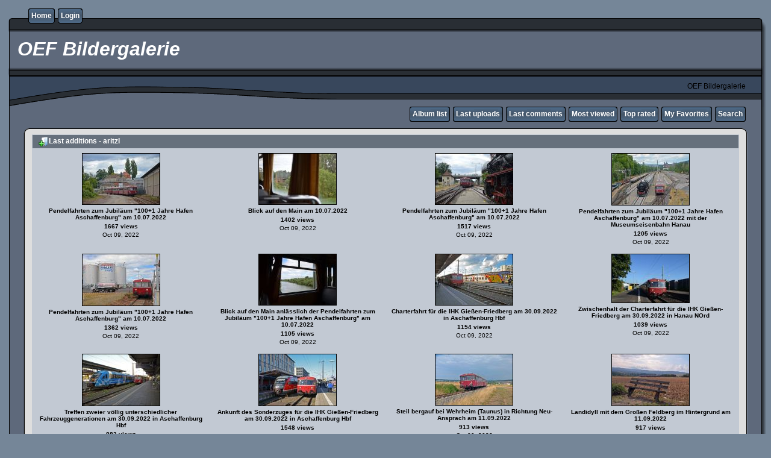

--- FILE ---
content_type: text/html; charset=utf-8
request_url: https://oef-online.de/bilder/thumbnails.php?album=lastupby&uid=1
body_size: 3278
content:
<!DOCTYPE html PUBLIC "-//W3C//DTD XHTML 1.0 Transitional//EN" "http://www.w3.org/TR/xhtml1/DTD/xhtml1-transitional.dtd">
<html xmlns="http://www.w3.org/1999/xhtml" xml:lang="en" lang="en" dir="ltr">
<head>
<meta http-equiv="Content-Type" content="text/html; charset=utf-8" />
<meta http-equiv="Pragma" content="no-cache" />
<title>Last additions - OEF Bildergalerie</title>

<link rel="stylesheet" href="css/coppermine.css" type="text/css" />
<link rel="stylesheet" href="themes/rainy_day/style.css" type="text/css" />
<link rel="shortcut icon" href="favicon.ico" />
<script type="text/javascript">
/* <![CDATA[ */
    var js_vars = {"site_url":"http:\/\/www.oef-giessen.de\/bilder","debug":false,"icon_dir":"images\/icons\/","lang_close":"Close","icon_close_path":"images\/icons\/close.png"};
/* ]]> */
</script>
<script type="text/javascript" src="js/jquery-1.12.4.js"></script>
<script type="text/javascript" src="js/jquery-migrate-1.4.1.js"></script>
<script type="text/javascript" src="js/scripts.js"></script>
<script type="text/javascript" src="js/jquery.greybox.js"></script>
<script type="text/javascript" src="js/jquery.elastic.js"></script>

</head>
<body>
  

  <table border="0" cellpadding="0" cellspacing="0" width="100%">
    <tr>
      <td>
        <table border="0" cellpadding="0" cellspacing="0" width="100%">
          <tr>
            <td style="background-image:url(themes/rainy_day/images/template_r1_c1.gif)">
              <img src="images/spacer.gif" width="42" height="53" border="0" alt="" />
            </td>
            <td width="100%" style="background-image:url(themes/rainy_day/images/template_r1_c5.gif)">
                <div class="topmenu">
          <table border="0" cellpadding="0" cellspacing="0">
                  <tr>
  <!-- BEGIN home -->
  <td><img src="images/spacer.gif" width="5" height="25" border="0" alt="" /></td>
  <td><img src="themes/rainy_day/images/button1_r1_c1.gif" width="5" height="25" border="0" alt="" /></td>
  <td style="background-image:url(themes/rainy_day/images/button1_r1_c2.gif)">
          <a href="index.php" title="Go to the home page">Home</a>
  </td>
  <td><img src="themes/rainy_day/images/button1_r1_c3.gif" width="5" height="25" border="0" alt="" /></td>
<!-- END home --><!-- BEGIN login -->
  <td><img src="images/spacer.gif" width="5" height="25" border="0" alt="" /></td>
  <td><img src="themes/rainy_day/images/button1_r1_c1.gif" width="5" height="25" border="0" alt="" /></td>
  <td style="background-image:url(themes/rainy_day/images/button1_r1_c2.gif)">
          <a href="login.php?referer=thumbnails.php%3Falbum%3Dlastupby%26uid%3D1" title="Log me in">Login</a>
  </td>
  <td><img src="themes/rainy_day/images/button1_r1_c3.gif" width="5" height="25" border="0" alt="" /></td>
<!-- END login -->
                  </tr>
          </table>
  </div>
            </td>
            <td style="background-image:url(themes/rainy_day/images/template_r1_c6.gif)">
              <img src="images/spacer.gif" width="42" height="53" border="0" alt="" />
            </td>
          </tr>
        </table>
      </td>
    </tr>
    <tr>
      <td>
        <table border="0" cellpadding="0" cellspacing="0" width="100%">
          <tr>
            <td style="background-image:url(themes/rainy_day/images/template_r2_c1.gif);background-repeat:repeat-y">
              <img src="images/spacer.gif" width="18" height="57" border="0" alt="" />
            </td>
            <td width="100%" style="background-image:url(themes/rainy_day/images/template_r2_c2.gif)">
                <h1>&nbsp;OEF Bildergalerie</h1>
            </td>
            <td style="background-image:url(themes/rainy_day/images/template_r2_c10.gif);background-repeat:repeat-y">
              <img src="images/spacer.gif" width="16" height="57" border="0" alt="" />
            </td>
          </tr>
        </table>
      </td>
    </tr>
    <tr>
      <td>
        <table border="0" cellpadding="0" cellspacing="0" width="100%">
          <tr>
            <td style="background-image:url(themes/rainy_day/images/template_r3_c1.gif)">
              <img src="images/spacer.gif" width="560" height="67" border="0" alt="" />
            </td>
            <td width="100%" style="background-image:url(themes/rainy_day/images/template_r3_c7.gif)" align="right">
              OEF Bildergalerie
            </td>
            <td style="background-image:url(themes/rainy_day/images/template_r3_c9.gif)">
              <img src="images/spacer.gif" width="42" height="67" border="0" alt="" />
            </td>
          </tr>
        </table>
      </td>
    </tr>
    <tr>
      <td>
        <table border="0" cellpadding="0" cellspacing="0" width="100%">
          <tr>
            <td style="background-image:url(themes/rainy_day/images/template_r4_c1.gif)">
              <img src="images/spacer.gif" width="42" height="26" border="0" alt="" />
            </td>
            <td width="100%" align="right" style="background-image:url(themes/rainy_day/images/template_r4_c3.gif)">
                <div class="topmenu">
          <table border="0" cellpadding="0" cellspacing="0">
                  <tr>
  <!-- BEGIN album_list -->
  <td><img src="images/spacer.gif" width="5" height="25" border="0" alt="" /></td>
  <td><img src="themes/rainy_day/images/button1_r1_c1.gif" width="5" height="25" border="0" alt="" /></td>
  <td style="background-image:url(themes/rainy_day/images/button1_r1_c2.gif)">
          <a href="index.php?cat=0" title="Go to the album list">Album list</a>
  </td>
  <td><img src="themes/rainy_day/images/button1_r1_c3.gif" width="5" height="25" border="0" alt="" /></td>
<!-- END album_list --><!-- BEGIN lastup -->
  <td><img src="images/spacer.gif" width="5" height="25" border="0" alt="" /></td>
  <td><img src="themes/rainy_day/images/button1_r1_c1.gif" width="5" height="25" border="0" alt="" /></td>
  <td style="background-image:url(themes/rainy_day/images/button1_r1_c2.gif)">
          <a href="thumbnails.php?album=lastup" title="Show most recent uploads">Last uploads</a>
  </td>
  <td><img src="themes/rainy_day/images/button1_r1_c3.gif" width="5" height="25" border="0" alt="" /></td>
<!-- END lastup --><!-- BEGIN lastcom -->
  <td><img src="images/spacer.gif" width="5" height="25" border="0" alt="" /></td>
  <td><img src="themes/rainy_day/images/button1_r1_c1.gif" width="5" height="25" border="0" alt="" /></td>
  <td style="background-image:url(themes/rainy_day/images/button1_r1_c2.gif)">
          <a href="thumbnails.php?album=lastcom" title="Show most recent comments">Last comments</a>
  </td>
  <td><img src="themes/rainy_day/images/button1_r1_c3.gif" width="5" height="25" border="0" alt="" /></td>
<!-- END lastcom --><!-- BEGIN topn -->
  <td><img src="images/spacer.gif" width="5" height="25" border="0" alt="" /></td>
  <td><img src="themes/rainy_day/images/button1_r1_c1.gif" width="5" height="25" border="0" alt="" /></td>
  <td style="background-image:url(themes/rainy_day/images/button1_r1_c2.gif)">
          <a href="thumbnails.php?album=topn" title="Show most viewed items">Most viewed</a>
  </td>
  <td><img src="themes/rainy_day/images/button1_r1_c3.gif" width="5" height="25" border="0" alt="" /></td>
<!-- END topn --><!-- BEGIN toprated -->
  <td><img src="images/spacer.gif" width="5" height="25" border="0" alt="" /></td>
  <td><img src="themes/rainy_day/images/button1_r1_c1.gif" width="5" height="25" border="0" alt="" /></td>
  <td style="background-image:url(themes/rainy_day/images/button1_r1_c2.gif)">
          <a href="thumbnails.php?album=toprated" title="Show top rated items">Top rated</a>
  </td>
  <td><img src="themes/rainy_day/images/button1_r1_c3.gif" width="5" height="25" border="0" alt="" /></td>
<!-- END toprated --><!-- BEGIN favpics -->
  <td><img src="images/spacer.gif" width="5" height="25" border="0" alt="" /></td>
  <td><img src="themes/rainy_day/images/button1_r1_c1.gif" width="5" height="25" border="0" alt="" /></td>
  <td style="background-image:url(themes/rainy_day/images/button1_r1_c2.gif)">
          <a href="thumbnails.php?album=favpics" title="Go to my favorites">My Favorites</a>
  </td>
  <td><img src="themes/rainy_day/images/button1_r1_c3.gif" width="5" height="25" border="0" alt="" /></td>
<!-- END favpics --><!-- BEGIN search -->
  <td><img src="images/spacer.gif" width="5" height="25" border="0" alt="" /></td>
  <td><img src="themes/rainy_day/images/button1_r1_c1.gif" width="5" height="25" border="0" alt="" /></td>
  <td style="background-image:url(themes/rainy_day/images/button1_r1_c2.gif)">
          <a href="search.php" title="Search the gallery">Search</a>
  </td>
  <td><img src="themes/rainy_day/images/button1_r1_c3.gif" width="5" height="25" border="0" alt="" /></td>
<!-- END search -->
                  </tr>
          </table>
  </div>
            </td>
            <td style="background-image:url(themes/rainy_day/images/template_r4_c9.gif)">
              <img src="images/spacer.gif" width="42" height="26" border="0" alt="" />
            </td>
          </tr>
        </table>
      </td>
    </tr>
    <tr>
      <td>
        <table border="0" cellpadding="0" cellspacing="0" width="100%">
          <tr>
            <td style="background-image:url(themes/rainy_day/images/template_r5_c1.gif)">
              <img src="images/spacer.gif" width="42" height="18" border="0" alt="" />
            </td>
            <td style="background-image:url(themes/rainy_day/images/template_r5_c3.gif)">
              <img src="images/spacer.gif" width="14" height="18" border="0" alt="" />
            </td>
            <td width="100%" style="background-image:url(themes/rainy_day/images/template_r5_c4.gif)">
            </td>
            <td style="background-image:url(themes/rainy_day/images/template_r5_c8.gif)">
              <img src="images/spacer.gif" width="14" height="18" border="0" alt="" />
            </td>
            <td style="background-image:url(themes/rainy_day/images/template_r5_c9.gif)">
              <img src="images/spacer.gif" width="42" height="18" border="0" alt="" />
            </td>
          </tr>
        </table>
      </td>
    </tr>
    <tr>
      <td>
        <table border="0" cellpadding="0" cellspacing="0" width="100%">
          <tr>
            <td style="background-image:url(themes/rainy_day/images/template_r6_c1.gif)">
              <img src="themes/rainy_day/images/template_r6_c1.gif" width="42" height="328" border="0" alt="" />
            </td>
            <td width="100%" style="background-image:url(themes/rainy_day/images/template_r6_c3.gif);padding-left: 10px; padding-right: 10px;">
              
              
              
<!-- Start standard table -->
<table align="center" width="100%" cellspacing="1" cellpadding="0" class="maintable ">
        <tr>
                <td class="tableh1" colspan="4"><img src="images/icons/last_uploads.png" border="0" alt="" width="16" height="16" class="icon" />Last additions - aritzl</td>
        </tr>

        <tr>

        <td valign="top" class="thumbnails" width ="25%" align="center">
                <table width="100%" cellpadding="0" cellspacing="0">
                        <tr>
                                <td align="center">
                                        <a href="displayimage.php?album=lastupby&amp;cat=0&amp;pid=135&amp;uid=1#top_display_media"><img src="albums/userpics/10001/8/thumb_2022-07-10_DSC_0697_bayernhafen_Aschaffenburg.JPG" class="image thumbnail" width="128" height="84" border="0" alt="2022-07-10_DSC_0697_bayernhafen_Aschaffenburg.JPG" title="Filename=2022-07-10_DSC_0697_bayernhafen_Aschaffenburg.JPG
Filesize=476KiB
Dimensions=2048x1356
Date added=Oct 09, 2022" /><br /></a>
                                        <span class="thumb_title thumb_title_title">Pendelfahrten zum Jubiläum &quot;100+1 Jahre Hafen Aschaffenburg&quot; am 10.07.2022</span><span class="thumb_title thumb_title_views">1667 views</span><span class="thumb_caption thumb_caption_ctime">Oct 09, 2022</span>
                                        
                                </td>
                        </tr>
                </table>
        </td>

        <td valign="top" class="thumbnails" width ="25%" align="center">
                <table width="100%" cellpadding="0" cellspacing="0">
                        <tr>
                                <td align="center">
                                        <a href="displayimage.php?album=lastupby&amp;cat=0&amp;pid=134&amp;uid=1#top_display_media"><img src="albums/userpics/10001/8/thumb_2022-07-10_DSC_0646_Mainbruecke.JPG" class="image thumbnail" width="128" height="84" border="0" alt="2022-07-10_DSC_0646_Mainbruecke.JPG" title="Filename=2022-07-10_DSC_0646_Mainbruecke.JPG
Filesize=273KiB
Dimensions=2048x1356
Date added=Oct 09, 2022" /><br /></a>
                                        <span class="thumb_title thumb_title_title">Blick auf den Main am 10.07.2022</span><span class="thumb_title thumb_title_views">1402 views</span><span class="thumb_caption thumb_caption_ctime">Oct 09, 2022</span>
                                        
                                </td>
                        </tr>
                </table>
        </td>

        <td valign="top" class="thumbnails" width ="25%" align="center">
                <table width="100%" cellpadding="0" cellspacing="0">
                        <tr>
                                <td align="center">
                                        <a href="displayimage.php?album=lastupby&amp;cat=0&amp;pid=133&amp;uid=1#top_display_media"><img src="albums/userpics/10001/8/thumb_2022-07-10_DSC_0873_bayernhafen_Aschaffenburg.JPG" class="image thumbnail" width="128" height="84" border="0" alt="2022-07-10_DSC_0873_bayernhafen_Aschaffenburg.JPG" title="Filename=2022-07-10_DSC_0873_bayernhafen_Aschaffenburg.JPG
Filesize=413KiB
Dimensions=2048x1356
Date added=Oct 09, 2022" /><br /></a>
                                        <span class="thumb_title thumb_title_title">Pendelfahrten zum Jubiläum &quot;100+1 Jahre Hafen Aschaffenburg&quot; am 10.07.2022</span><span class="thumb_title thumb_title_views">1517 views</span><span class="thumb_caption thumb_caption_ctime">Oct 09, 2022</span>
                                        
                                </td>
                        </tr>
                </table>
        </td>

        <td valign="top" class="thumbnails" width ="25%" align="center">
                <table width="100%" cellpadding="0" cellspacing="0">
                        <tr>
                                <td align="center">
                                        <a href="displayimage.php?album=lastupby&amp;cat=0&amp;pid=132&amp;uid=1#top_display_media"><img src="albums/userpics/10001/8/thumb_2022-07-10_DSC_0809_bayernhafen_Aschaffenburg.JPG" class="image thumbnail" width="128" height="85" border="0" alt="2022-07-10_DSC_0809_bayernhafen_Aschaffenburg.JPG" title="Filename=2022-07-10_DSC_0809_bayernhafen_Aschaffenburg.JPG
Filesize=593KiB
Dimensions=2048x1365
Date added=Oct 09, 2022" /><br /></a>
                                        <span class="thumb_title thumb_title_title">Pendelfahrten zum Jubiläum &quot;100+1 Jahre Hafen Aschaffenburg&quot; am 10.07.2022 mit der Museumseisenbahn Hanau</span><span class="thumb_title thumb_title_views">1205 views</span><span class="thumb_caption thumb_caption_ctime">Oct 09, 2022</span>
                                        
                                </td>
                        </tr>
                </table>
        </td>

        </tr>
        <tr>

        <td valign="top" class="thumbnails" width ="25%" align="center">
                <table width="100%" cellpadding="0" cellspacing="0">
                        <tr>
                                <td align="center">
                                        <a href="displayimage.php?album=lastupby&amp;cat=0&amp;pid=131&amp;uid=1#top_display_media"><img src="albums/userpics/10001/8/thumb_2022-07-10_DSC_0706_bayernhafen_Aschaffenburg.jpg" class="image thumbnail" width="128" height="85" border="0" alt="2022-07-10_DSC_0706_bayernhafen_Aschaffenburg.jpg" title="Filename=2022-07-10_DSC_0706_bayernhafen_Aschaffenburg.jpg
Filesize=400KiB
Dimensions=2048x1365
Date added=Oct 09, 2022" /><br /></a>
                                        <span class="thumb_title thumb_title_title">Pendelfahrten zum Jubiläum &quot;100+1 Jahre Hafen Aschaffenburg&quot; am 10.07.2022</span><span class="thumb_title thumb_title_views">1362 views</span><span class="thumb_caption thumb_caption_ctime">Oct 09, 2022</span>
                                        
                                </td>
                        </tr>
                </table>
        </td>

        <td valign="top" class="thumbnails" width ="25%" align="center">
                <table width="100%" cellpadding="0" cellspacing="0">
                        <tr>
                                <td align="center">
                                        <a href="displayimage.php?album=lastupby&amp;cat=0&amp;pid=130&amp;uid=1#top_display_media"><img src="albums/userpics/10001/8/thumb_2022-07-10_DSC_0722_Mainbruecke.JPG" class="image thumbnail" width="128" height="84" border="0" alt="2022-07-10_DSC_0722_Mainbruecke.JPG" title="Filename=2022-07-10_DSC_0722_Mainbruecke.JPG
Filesize=175KiB
Dimensions=2048x1356
Date added=Oct 09, 2022" /><br /></a>
                                        <span class="thumb_title thumb_title_title">Blick auf den Main anlässlich der Pendelfahrten zum Jubiläum &quot;100+1 Jahre Hafen Aschaffenburg&quot; am 10.07.2022</span><span class="thumb_title thumb_title_views">1105 views</span><span class="thumb_caption thumb_caption_ctime">Oct 09, 2022</span>
                                        
                                </td>
                        </tr>
                </table>
        </td>

        <td valign="top" class="thumbnails" width ="25%" align="center">
                <table width="100%" cellpadding="0" cellspacing="0">
                        <tr>
                                <td align="center">
                                        <a href="displayimage.php?album=lastupby&amp;cat=0&amp;pid=129&amp;uid=1#top_display_media"><img src="albums/userpics/10001/8/thumb_2022-09-30_DSC_3211_Aschaffenburg_Hbf.JPG" class="image thumbnail" width="128" height="84" border="0" alt="2022-09-30_DSC_3211_Aschaffenburg_Hbf.JPG" title="Filename=2022-09-30_DSC_3211_Aschaffenburg_Hbf.JPG
Filesize=468KiB
Dimensions=2048x1356
Date added=Oct 09, 2022" /><br /></a>
                                        <span class="thumb_title thumb_title_title">Charterfahrt für die IHK Gießen-Friedberg am 30.09.2022 in Aschaffenburg Hbf</span><span class="thumb_title thumb_title_views">1154 views</span><span class="thumb_caption thumb_caption_ctime">Oct 09, 2022</span>
                                        
                                </td>
                        </tr>
                </table>
        </td>

        <td valign="top" class="thumbnails" width ="25%" align="center">
                <table width="100%" cellpadding="0" cellspacing="0">
                        <tr>
                                <td align="center">
                                        <a href="displayimage.php?album=lastupby&amp;cat=0&amp;pid=128&amp;uid=1#top_display_media"><img src="albums/userpics/10001/8/thumb_2022-09-30_DSC_3168_Hanau_Nord.jpg" class="image thumbnail" width="128" height="80" border="0" alt="2022-09-30_DSC_3168_Hanau_Nord.jpg" title="Filename=2022-09-30_DSC_3168_Hanau_Nord.jpg
Filesize=326KiB
Dimensions=2048x1283
Date added=Oct 09, 2022" /><br /></a>
                                        <span class="thumb_title thumb_title_title">Zwischenhalt der Charterfahrt für die IHK Gießen-Friedberg am 30.09.2022 in Hanau NOrd</span><span class="thumb_title thumb_title_views">1039 views</span><span class="thumb_caption thumb_caption_ctime">Oct 09, 2022</span>
                                        
                                </td>
                        </tr>
                </table>
        </td>

        </tr>
        <tr>

        <td valign="top" class="thumbnails" width ="25%" align="center">
                <table width="100%" cellpadding="0" cellspacing="0">
                        <tr>
                                <td align="center">
                                        <a href="displayimage.php?album=lastupby&amp;cat=0&amp;pid=127&amp;uid=1#top_display_media"><img src="albums/userpics/10001/8/thumb_2022-09-30_DSC_3208_Aschaffenburg_Hbf.jpg" class="image thumbnail" width="128" height="85" border="0" alt="2022-09-30_DSC_3208_Aschaffenburg_Hbf.jpg" title="Filename=2022-09-30_DSC_3208_Aschaffenburg_Hbf.jpg
Filesize=475KiB
Dimensions=2048x1365
Date added=Oct 09, 2022" /><br /></a>
                                        <span class="thumb_title thumb_title_title">Treffen zweier völlig unterschiedlicher Fahrzeuggenerationen am 30.09.2022  in Aschaffenburg Hbf</span><span class="thumb_title thumb_title_views">883 views</span><span class="thumb_caption thumb_caption_ctime">Oct 09, 2022</span>
                                        
                                </td>
                        </tr>
                </table>
        </td>

        <td valign="top" class="thumbnails" width ="25%" align="center">
                <table width="100%" cellpadding="0" cellspacing="0">
                        <tr>
                                <td align="center">
                                        <a href="displayimage.php?album=lastupby&amp;cat=0&amp;pid=126&amp;uid=1#top_display_media"><img src="albums/userpics/10001/8/thumb_2022-09-30_DSC_3177_Aschaffenburg_Hbf.JPG" class="image thumbnail" width="128" height="85" border="0" alt="2022-09-30_DSC_3177_Aschaffenburg_Hbf.JPG" title="Filename=2022-09-30_DSC_3177_Aschaffenburg_Hbf.JPG
Filesize=443KiB
Dimensions=2048x1365
Date added=Oct 09, 2022" /><br /></a>
                                        <span class="thumb_title thumb_title_title">Ankunft des Sonderzuges für die IHK Gießen-Friedberg am 30.09.2022 in Aschaffenburg Hbf</span><span class="thumb_title thumb_title_views">1548 views</span><span class="thumb_caption thumb_caption_ctime">Oct 09, 2022</span>
                                        
                                </td>
                        </tr>
                </table>
        </td>

        <td valign="top" class="thumbnails" width ="25%" align="center">
                <table width="100%" cellpadding="0" cellspacing="0">
                        <tr>
                                <td align="center">
                                        <a href="displayimage.php?album=lastupby&amp;cat=0&amp;pid=125&amp;uid=1#top_display_media"><img src="albums/userpics/10001/8/thumb_2022-09-11_DSC_3052_Wehrheim.JPG" class="image thumbnail" width="128" height="84" border="0" alt="2022-09-11_DSC_3052_Wehrheim.JPG" title="Filename=2022-09-11_DSC_3052_Wehrheim.JPG
Filesize=470KiB
Dimensions=2048x1356
Date added=Oct 09, 2022" /><br /></a>
                                        <span class="thumb_title thumb_title_title">Steil bergauf bei Wehrheim (Taunus) in Richtung Neu-Ansprach am 11.09.2022</span><span class="thumb_title thumb_title_views">913 views</span><span class="thumb_caption thumb_caption_ctime">Oct 09, 2022</span>
                                        
                                </td>
                        </tr>
                </table>
        </td>

        <td valign="top" class="thumbnails" width ="25%" align="center">
                <table width="100%" cellpadding="0" cellspacing="0">
                        <tr>
                                <td align="center">
                                        <a href="displayimage.php?album=lastupby&amp;cat=0&amp;pid=124&amp;uid=1#top_display_media"><img src="albums/userpics/10001/8/thumb_2022-09-11_DSC_2993_Wehrheim.JPG" class="image thumbnail" width="128" height="85" border="0" alt="2022-09-11_DSC_2993_Wehrheim.JPG" title="Filename=2022-09-11_DSC_2993_Wehrheim.JPG
Filesize=690KiB
Dimensions=2048x1365
Date added=Oct 09, 2022" /><br /></a>
                                        <span class="thumb_title thumb_title_title">Landidyll mit dem Großen Feldberg im Hintergrund am 11.09.2022</span><span class="thumb_title thumb_title_views">917 views</span><span class="thumb_caption thumb_caption_ctime">Oct 09, 2022</span>
                                        
                                </td>
                        </tr>
                </table>
        </td>

        </tr>

        <tr>
                <td colspan="4" style="padding: 0px;">
                        <table width="100%" cellspacing="0" cellpadding="0">
                                <tr>
                                       <td width="100%" align="left" valign="middle" class="tableh1" style="white-space: nowrap">75 files on 7 page(s)</td>
<td align="center" valign="middle" style="white-space: nowrap; padding-right: 10px;" class="navmenu">            <span id="tabs_dropdown_span0"></span>
            <script type="text/javascript"><!--
                $('#tabs_dropdown_span0').html('Jump to page <select id="tabs_dropdown_select0" onchange="if (this.options[this.selectedIndex].value != -1) { window.location.href = this.options[this.selectedIndex].value; }"><\/select>');
                for (page = 1; page <= 7; page++) {
                    var page_link = 'thumbnails.php?album=lastupby&amp;cat=0&amp;uid=1&amp;page=%d';
                    var selected = '';
                    if (page == 1) {
                        selected = ' selected="selected"';
                    }
                    $('#tabs_dropdown_select0').append('<option value="' + page_link.replace( /%d/, page ) + '"' + selected + '>' + page + '<\/option>');
                }
         --></script></td>
<td align="center" valign="middle" class="tableb tableb_alternate">1</td><td align="center" valign="middle" class="navmenu"><a href="thumbnails.php?album=lastupby&amp;cat=0&amp;uid=1&amp;page=2">2</a></td>
<td><img src="images/spacer.gif" width="1" height="1" border="0" alt="" /></td>
<td align="center" valign="middle" class="navmenu"><a href="thumbnails.php?album=lastupby&amp;cat=0&amp;uid=1&amp;page=3">3</a></td>
<td><img src="images/spacer.gif" width="1" height="1" border="0" alt="" /></td>
<td align="center" valign="middle" class="navmenu"><a href="thumbnails.php?album=lastupby&amp;cat=0&amp;uid=1&amp;page=4">4</a></td>
<td><img src="images/spacer.gif" width="1" height="1" border="0" alt="" /></td>
<td align="center" valign="middle" class="navmenu"><a href="thumbnails.php?album=lastupby&amp;cat=0&amp;uid=1&amp;page=5">5</a></td>
<td><img src="images/spacer.gif" width="1" height="1" border="0" alt="" /></td>
<td align="center" valign="middle" class="navmenu"><a href="thumbnails.php?album=lastupby&amp;cat=0&amp;uid=1&amp;page=6">6</a></td>
<td align="center" valign="middle" class="navmenu"><a href="thumbnails.php?album=lastupby&amp;cat=0&amp;uid=1&amp;page=7">7</a></td>
<td align="center" valign="middle" class="navmenu"><a href="thumbnails.php?album=lastupby&amp;cat=0&amp;uid=1&amp;page=2"><img src="images/icons/tab_right.png" border="0" alt="" width="16" height="16" title="Next" class="icon" /></a></td>

                                </tr>
                        </table>
                </td>
        </tr>
</table>
<!-- End standard table -->

        <img src="images/spacer.gif" width="1" height="7" border="" alt="" /><br />

            </td>
            <td style="background-image:url(themes/rainy_day/images/template_r6_c9.gif)">
              <img src="themes/rainy_day/images/template_r6_c9.gif" width="42" height="328" border="0" alt="" />
            </td>
          </tr>
        </table>
      </td>
    </tr>
    <tr>
      <td>
        <table border="0" cellpadding="0" cellspacing="0" width="100%">
          <tr>
            <td style="background-image:url(themes/rainy_day/images/template_r7_c1.gif)">
              <img src="images/spacer.gif" width="42" height="45" border="0" alt="" />
            </td>
            <td style="background-image:url(themes/rainy_day/images/template_r7_c3.gif)">
              <img src="images/spacer.gif" width="208" height="45" border="0" alt="" />
            </td>
            <td width="100%" style="background-image:url(themes/rainy_day/images/template_r7_c5.gif)">&nbsp;
            </td>
            <td style="background-image:url(themes/rainy_day/images/template_r7_c6.gif)">
              <img src="images/spacer.gif" width="208" height="45" border="0" alt="" />
            </td>
            <td style="background-image:url(themes/rainy_day/images/template_r7_c9.gif)">
              <img src="images/spacer.gif" width="42" height="45" border="0" alt="" />
            </td>
          </tr>
        </table>
      </td>
    </tr>
  </table>

  <br />
  
  
  
<div class="footer" align="center" style="padding:10px;display:block;visibility:visible; font-family: Verdana,Arial,sans-serif;">Powered by <a href="https://coppermine-gallery.com/" title="Coppermine Photo Gallery" rel="external">Coppermine Photo Gallery</a></div>
<!--Coppermine Photo Gallery 1.6.27 (stable)-->
</body>
</html>